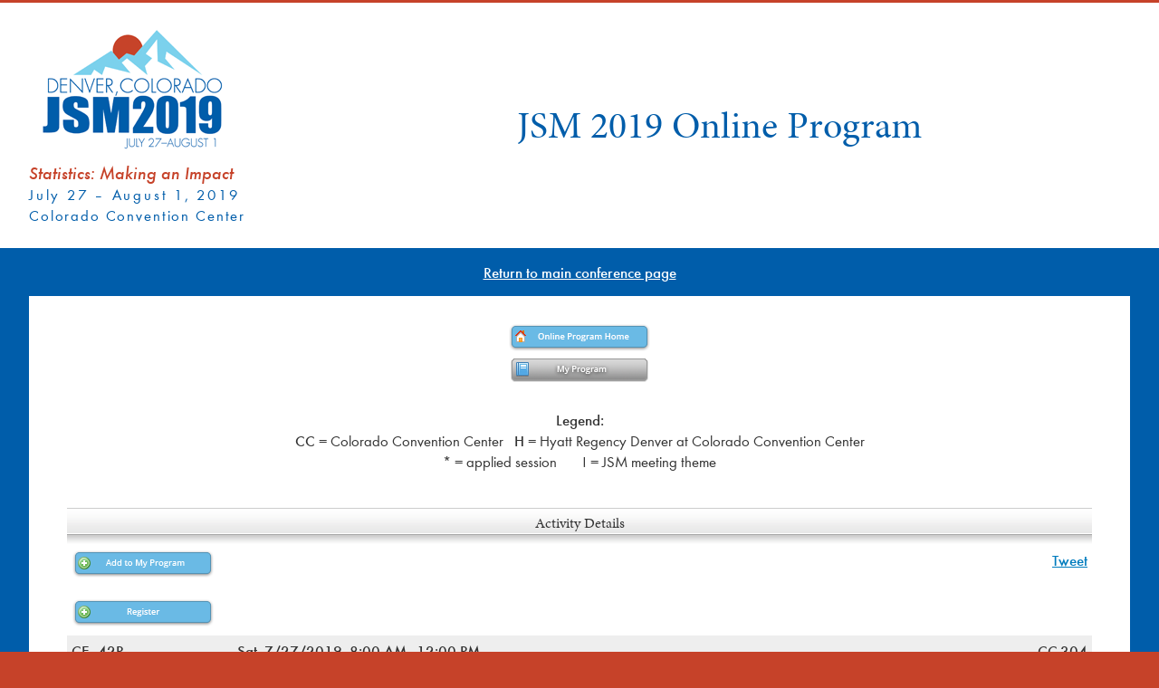

--- FILE ---
content_type: text/html;charset=UTF-8
request_url: https://ww2.amstat.org/meetings/jsm/2019/onlineprogram/ActivityDetails.cfm?SessionID=218784
body_size: 16993
content:
<!DOCTYPE html>
<html lang="en">
<head>
<meta http-equiv="content-type" content="text/html; charset=UTF-8" />

    <meta name="keywords" content="JSM, Joint Statistical Meetings, Statistics, statisticians, baltimore, statistical applications, methodology, theory, academia, industry, government" />
    <meta name="description" content="2019 Joint Statistical Meetings (JSM) is the largest gathering of statisticians held in North America. Attended by more than 6,000 people, meeting activities include oral presentations, panel sessions, poster presentations, continuing education courses, an exhibit hall (with state-of-the-art statistical products and opportunities), career placement services, society and section business meetings, committee meetings, social activities and networking opportunities.  " />

<meta name="viewport" content="width=device-width, initial-scale=1.0, maximum-scale=1">
<link rel="shortcut icon" href="../favicon.ico" type="image/x-icon" />
<link rel="icon" href="../favicon.png" type="image/png" />
<link rel="stylesheet" href="//cdnjs.cloudflare.com/ajax/libs/flexboxgrid/6.3.1/flexboxgrid.min.css" type="text/css" />
<link type="text/css" rel="stylesheet" href="//fast.fonts.net/cssapi/6ebe4ea4-f37a-4d1f-a320-d2bf28e280fa.css"/>
<link rel="stylesheet" href="//maxcdn.bootstrapcdn.com/font-awesome/4.3.0/css/font-awesome.min.css" />

<script type="text/javascript" src="//ajax.googleapis.com/ajax/libs/jquery/3.1.1/jquery.min.js"></script>
<link rel="stylesheet" type="text/css" media="all" href="../css/style.css" title="default" />

    <link rel="stylesheet" type="text/css" href="../css/JSM2019applications.css" />

<link rel="stylesheet" type="text/css" media="print" href="../css/print.css" />



<script type="text/javascript">

    $(document).ready(function() {
    if ($('#top').length) {
        var scrollTrigger = 100,// px
            backToTop = function () {
                var scrollTop = $(window).scrollTop();
                if (scrollTop > scrollTrigger) {
                    $('#top').addClass('show');
                } else {
                    $('#top').removeClass('show');
                }
            };
        backToTop();
        $(window).on('scroll', function () {
            backToTop();
        });
        $('#top').on('click', function (e) {
            e.preventDefault();
            $('html,body').animate({
                scrollTop: 0
            }, 200);
        });
    }
});
</script>

        <script type="application/ld+json">
    {
   "@context":"http://schema.org",
    "@type":"Event",
    "name":"2019 Joint Statistical Meetings",
    "description":"JSM is one of the largest statistical events in the world with more than 6,000 attendees from 52 countries.",
    "url":"https://ww2.amstat.org/meetings/jsm/2019/",
    "image":"https://ww2.amstat.org/meetings/jsm/2019/images/logo.png",
    "startDate":"2019-07-27T07:00:00+00:00",
    "endDate":"2019-08-01",
    "location":{
        "@type":"Place",
        "name":"Colorado Convention Center",
        "address":"700 14th St. Denver, Colorado 80202"
        }
    }
</script>


        <title>JSM 2019 Online Program</title>
    
    <style>
.URLinfo
{
    display:inline;
}
</style>
<link rel="stylesheet" href="/js/jquery-impromptu.min.css" type="text/css">

<script type="text/javascript" src="/js/jaaulde-cookies.js"></script>
<script type="text/javascript" src="/js/jaaulde-cookies.jquery.js"></script>
<script type="text/javascript" src="/js/jquery-impromptu6.2.2.min.js"></script>
<script src="/js/jQuery-URL-shortener-master/jquery.urlshortener.js" type="text/javascript"></script>
<script type="text/javascript">
$(document).ready(function()
     {
        $('.AddSession').on('click',function()
            {
                var formval = { AddSession:$(this) .attr("id")};
                if (!isValidEmailAddress($.cookies.get('MYPROGRAMEMAIL', {path : '/',domain: 'amstat.org'})))
                    {
                          GetEmail(this);
                    }
                    else
                    {
                    $.ajax(
                        {
                        type: "POST",
                        url: "AddSession.cfm",
                        dataType: "text",
                        data: formval,
                        async:false,
                        success: function(msg)
                            {
                                $.prompt(msg,{show:'slideDown', prefix:'jqueryprompt', timeout: 1000});
                            }
                        });
                        AddSession:$(this).val('Remove from My Program');
                        AddSession:$(this).removeClass("AddSession");
                         AddSession:$(this).addClass("RemoveSession");
                    }
            });
        $('.RemoveSession').on('click',function()
            {
                var formval = { RemoveSession:$(this) .attr("id")};
                if ($.cookies.get('MYPROGRAMEMAIL', {path : '/',domain: 'amstat.org'}) != 'undefined' )
                    {
                    $.ajax(
                        {
                        type: "POST",
                        url: "RemoveSession.cfm",
                        dataType: "text",
                        data: formval,
                        async:false,
                        success: function(msg)
                            {
                                $.prompt(msg,{show:'slideDown', prefix:'jqueryprompt', timeout: 1000});
                            }
                        });
                        AddSession:$(this).val('Add To My Program');
                        AddSession:$(this).removeClass("RemoveSession");
                         AddSession:$(this).addClass("AddSession");
                    }
            });
     });

    function GetEmail()
    {
        var emailtxt = 'Please enter your Email address so we can save your program:<br /><input type="text" id="email" name="email" value="undefined" size="30" /><br />Note: The data saved through the use of the "My Program" feature is not secure. If security is important to you, we recommend you not use this feature.';
        $.cookies.set('MYPROGRAMEMAIL', $.prompt(emailtxt,{submit: setcookie, show:'slideDown', prefix:'jqueryprompt'}),  { path: '/', expires: 240, domain: 'amstat.org' });
    }

    function isValidEmailAddress(emailAddress)
        {
            var pattern = new RegExp(/^(("[\w-\s]+")|([\w-]+(?:\.[\w-]+)*)|("[\w-\s]+")([\w-]+(?:\.[\w-]+)*))(@((?:[\w-]+\.)*\w[\w-]{0,66})\.([a-z]{2,6}(?:\.[a-z]{2})?)$)|(@\[?((25[0-5]\.|2[0-4][0-9]\.|1[0-9]{2}\.|[0-9]{1,2}\.))((25[0-5]|2[0-4][0-9]|1[0-9]{2}|[0-9]{1,2})\.){2}(25[0-5]|2[0-4][0-9]|1[0-9]{2}|[0-9]{1,2})\]?$)/i);
             return pattern.test(emailAddress);
        }

    function setcookie(v,m,f)
             {
                var myemail = document.getElementById('email').value;

                if(isValidEmailAddress(myemail))
                {
                    $.cookies.set('MYPROGRAMEMAIL', myemail,  { path: '/', expires: 240, domain: 'amstat.org' });
                    $.prompt('Thank you. You can now add sessions to your personal program.',{show:'slideDown', prefix:'jqueryprompt'});
                    //window.location.reload(true);
                }
                else
                {
                    $.prompt('You must enter a valid email address to use the My Program feature',{show:'slideDown', prefix:'jqueryprompt'})
                }
            }
</script>
</head>


<body>
<div class="header">
    
        <div id="navbar">
            <div class="container">
                <div class="row">
                    <div class="col-xs-12 col-sm-3" id="logo">
                        <a href="index.cfm"><img src="../images/logo.png" alt="2019 Joint Statistical Meetings - Statistics: Making an Impact - Denver, Colorado" /></a><br />
                        <span class="jsmtheme">Statistics: Making an Impact</span><br />
                        <span class="jsmdates">July 27 &ndash; August 1, 2019</span><br />
                        <span class="jsmlocation">Colorado Convention Center</span>
                    </div>
                    <div class="col-xs-12 col-sm-9">
                       <h1 class="apptitle">JSM 2019 Online Program</h1>
                    </div>
                </div>
            </div>
        </div>
    </div>
    <div id="returnhome">
        <div class="row">
            <div class="col-xs-12 center">
                <a href="../index.cfm">Return to main conference page</a>
            </div>
        </div>
    </div>
    <div class="container">
        <div class="row">
            <div class="col-xs-12 col-sm-12 col-md-12">
                <div class="content">
                    <div id="bottom">


                <table width="98%" border="0" cellpadding="2"  align="center" >
    <tr>
        <td align="center">

            
                    <a href="index.cfm"><img src="images/onlineprogramhome_btn.gif" alt="Online Program Home" title="Online Program Home" /></a><br />
            
                <a href="MyProgram.cfm" ><img src="images/myprogram_btn.gif" alt="My Program" title="My Program" /></a>
                <br /><br />
                <div align="center">
		
		<b>Legend:</b><br />
    <b>CC</b> =  Colorado Convention Center&nbsp;&nbsp;&nbsp;<b>H</b> = Hyatt Regency Denver at Colorado Convention Center
		<br />
		* = applied session &nbsp;&nbsp;&nbsp;&nbsp;&nbsp;&nbsp;! = JSM meeting theme
	</div><br />
<div id="separator">
    <h4>Activity Details</h4>
</div>

<table bgcolor="white" width="100%" cellpadding="4" cellspacing="0">
    <tr>

        <td colspan="2">
                
                        <input type="image" src="images/add_btn.gif"  value="Add to My Program" class="AddSession" id="218784" name="218784">
                    
          <br />
                        <a href="https://www.amstat.org/EventDetail?Eventkey=JSM2019" target="_blank"><img src="images/register_btn.gif" alt="Register"></a>
                

        </td>
        <td colspan="2">
            <a href="https://twitter.com/share" style="float:right;" class="twitter-share-button" data-text="Essential Collaboration Skills (ADDED FEE)" data-hashtags="jsm2019">Tweet</a>
            <script>!function(d,s,id){var js,fjs=d.getElementsByTagName(s)[0],p=/^http:/.test(d.location)?'http':'https';if(!d.getElementById(id)){js=d.createElement(s);js.id=id;js.src=p+':;</script>
        </td>


    </tr>
    <tr>
        <td style="background-color:#eeeeee;">
            <b> CE_42P </b>
        </td>
        <td style="background-color:#eeeeee;" colspan="2">
            <b> Sat, 7/27/2019,
                8:00 AM -
                12:00 PM </b>
        </td>
        <td style="background-color:#eeeeee;" >
            
            <span style="float:right;"><b>CC-304</b></span>
        </td>
    </tr>
    <tr>
        <td colspan="4">
            <b>Essential Collaboration Skills (ADDED FEE) &mdash; Professional Development Personal Skills Development</b>
        </td>
    </tr>
    <tr>
        <td colspan="4">
            ASA 
        </td>
    </tr>
    
            <tr>
                <td colspan="4">
                    Statisticians and data scientists often have the opportunity to collaborate with domain experts from many different fields in academia, business, and government. Learning more effective collaboration skills will enable us to maximize our professional impact in these areas. In this workshop, participants will learn and practice essential skills that will enable them to improve their collaborations with domain experts and add more value to their projects, customers, and organizations. We will introduce the ASCCR framework we find useful for guiding and improving collaborations. This framework describes our current best practices for five aspects of statistical consulting and collaboration (Attitude-Structure-Content-Communication-Relationship). Specifically, participants will learn how to:

* 	establish foundational Attitudes that lead to more effective collaborations
* 	implement the POWER Structure for conducting effective meetings
* 	apply our Q1Q2Q3 approach to the Content of statistical consultations and collaborations
* 	communicate more effectively with non-statisticians, using our Triangle of Statistical Communication
* 	adopt practical strategies to strengthen Relationships with domain experts.

Participants will practice their newly acquired skills and improve their proficiency with these skills by participating in role-plays, video coaching and feedback sessions, and reflection exercises. In sum, participants will learn and practice how to more effectively collaborate, allowing them to have greater impact in their roles as statisticians and data scientists.
                </td>
            </tr>
        
    <tr>
        <td colspan="4">
            <em>Instructor(s): Eric  Vance, LISA-University of Colorado Boulder; Heather S Smith, Cal Poly, San Luis Obispo</em>
        </td>
    </tr>

    



</table>
</td>
</tr>


<tr>
	<td align="right">&nbsp; </td>
</tr>
</table>

</div>
</div>
</div>
</div>
</div>
<a id="top" href="#pagetop">&uarr;</a>
<div class="footer-wrapper">
	<div class="container footer">
		<div class="row">
			<div class="col-xs-12 col-sm-8 col-md-8">
				<a style="text-decoration:none;" href="https://www.amstat.org"><h4>American Statistical Association</h4></a>
				<p>
					732 North Washington Street<br />
					Alexandria, VA 22314<br />
					(703) 684-1221<br />
					<a href="mailto:meetings@amstat.org">meetings@amstat.org</a>
				</p>
			</div>
			<div class="col-xs-12 col-sm-4 col-md-4">
				
			</div>
		</div>
	</div>
</div>
<div class="footer-wrapper">
	<div id="footerbot">
		<div class="container">
			<div class="row">
				<div class="col-xs-12 col-sm-12 col-md-8 subfooter">
					<p>
						<a href="https://www.amstat.org/ASA/Copyright.aspx">Copyright</a> &copy; American Statistical Association
					</p>
				</div>
				<div class="col-xs-12 col-sm-12 col-md-4 subfooter">
					<p>
						<a href="https://www.amstat.org/ASA/Privacy-Statement.aspx" class="footlink">Privacy Policy</a> | <a href="https://www.amstat.org/ASA/Meetings/Meeting-Conduct-Policy.aspx" class="footlink">Conduct Policy</a> | <a href="https://www.amstat.org/ASA/Meetings/Joint-Statistical-Meetings.aspx" class="footlink">Previous JSMs</a>
					</p>
				</div>
			</div>
		</div>
	</div>
</div>

<script>


	if ($('#top').length) {
		var scrollTrigger = 100,// px
			backToTop = function () {
				var scrollTop = $(window).scrollTop();
				if (scrollTop > scrollTrigger) {
					$('#top').addClass('show');
				} else {
					$('#top').removeClass('show');
				}
			};
		backToTop();
		$(window).on('scroll', function () {
			backToTop();
		});
		$('#top').on('click', function (e) {
			e.preventDefault();
			$('html,body').animate({
				scrollTop: 0
			}, 200);
		});
	}
</script>

<!-- Global site tag (gtag.js) - Google Analytics -->
<script async src="https://www.googletagmanager.com/gtag/js?id=G-YE2BS4275V"></script>
<script>
    window.dataLayer = window.dataLayer || [];
    function gtag(){dataLayer.push(arguments);}
    gtag('js', new Date());

    gtag('config', 'G-YE2BS4275V',{cookie_flags: 'SameSite=None;Secure'});
</script>
<script>
	(function(i,s,o,g,r,a,m){i['GoogleAnalyticsObject']=r;i[r]=i[r]||function(){
		(i[r].q=i[r].q||[]).push(arguments)},i[r].l=1*new Date();a=s.createElement(o),
		m=s.getElementsByTagName(o)[0];a.async=1;a.src=g;m.parentNode.insertBefore(a,m)
							})(window,document,'script','https://www.google-analytics.com/analytics.js','ga');

	ga('create', 'UA-667618-1', 'auto', {'cookieFlags': 'SameSite=None; Secure'});
	ga('send', 'pageview');

</script>

<script>
//-------------------------------------------------------
var z_account = "29067E97-3729-4179-BECC-E9A37F3BE69E";
var z_collector = "AMSTAT-MS.informz.net";
var z_cookieDomain = ".amstat.org";
//-------------------------------------------------------
(function (e, o, n, r, t, a, s) { e[t] || (e.GlobalSnowplowNamespace = e.GlobalSnowplowNamespace || [], e.GlobalSnowplowNamespace.push(t), e[t] = function () { (e[t].q = e[t].q || []).push(arguments) }, e[t].q = e[t].q || [], a = o.createElement(n), s = o.getElementsByTagName(n)[0], a.async = 1, a.src = r, s.parentNode.insertBefore(a, s)) }(window, document, "script", "https://cdn.informz.net/web_trk/sp.js", "informz_trk")), informz_trk("newTracker", "infz", z_collector + "/web_trk/collector/", { appId: z_account, cookieDomain: z_cookieDomain }), informz_trk("setUserIdFromLocation", "_zs"), informz_trk("enableActivityTracking", 30, 15); informz_trk("trackPageView", null);
</script>

</body>
</html>

--- FILE ---
content_type: text/html
request_url: https://content.googleapis.com/static/proxy.html?usegapi=1&jsh=m%3B%2F_%2Fscs%2Fabc-static%2F_%2Fjs%2Fk%3Dgapi.lb.en.OE6tiwO4KJo.O%2Fd%3D1%2Frs%3DAHpOoo_Itz6IAL6GO-n8kgAepm47TBsg1Q%2Fm%3D__features__
body_size: -215
content:
<!DOCTYPE html>
<html>
<head>
<title></title>
<meta http-equiv="X-UA-Compatible" content="IE=edge" />
<script nonce="C78AkK9QDC7rPgyODFu6dw">
  window['startup'] = function() {
    googleapis.server.init();
  };
</script>
<script src="https://apis.google.com/js/googleapis.proxy.js?onload=startup" async defer nonce="C78AkK9QDC7rPgyODFu6dw"></script>
</head>
<body>
</body>
</html>


--- FILE ---
content_type: application/javascript
request_url: https://ww2.amstat.org/js/jaaulde-cookies.js
body_size: 14704
content:
/*jslint */
/*global module: true, exports: true, define: false */

/**
 * jaaulde-cookies.js
 *
 * Copyright (c) 2005-2015, Jim Auldridge MIT License
 *
 */

/**
 *
 * @param {object} scope - a reference to the call scope
 * @param {undefined} undef - an undefined variable for comparison checks
 * @returns {void}
 */
(function (scope, undef) {
    'use strict';

    /**
     * IIFE for injecting cookies module into whichever require/scope is in use
     *
     * @param {string} name - the name of module being created
     * @param {function} definition - function which produces and returns the created module
     * @returns {void}
     */
    (function (name, definition) {
        if (typeof module === 'object' && module !== null && module.exports) {
            module.exports = exports = definition();
        } else if (typeof define === 'function' && define.amd) {
            define(definition);
        } else {
            scope[name] = definition();
        }
    }('cookies', function () {
            /* localize natives */
        var document = scope.document,
            /* opts and support */
            default_options = {
                expires: null,
                path: '/',
                domain: null,
                secure: false
            },
            /**
             *
             * @access private
             * @param {string} msg
             * @returns {void}
             */
            warn = function (msg) {
                if (typeof scope.console === 'object' && scope.console !== null && typeof scope.console.warn === 'function') {
                    warn = function (msg) {
                        scope.console.warn(msg);
                    };
                    warn(msg);
                }
            },
            /**
             *
             * @param {object} o
             * @returns {object}
             */
            resolveOptions = function (o) {
                var r,
                    e;

                if (typeof o !== 'object' || o === null) {
                    r = default_options;
                } else {
                    r = {
                        expires: default_options.expires,
                        path: default_options.path,
                        domain: default_options.domain,
                        secure: default_options.secure
                    };

                    /*
                     * I've been very finicky about the name and format of the expiration option over time,
                     * so I'm accounting for older styles to maintain backwards compatibility. Preferably it
                     * will be called "expires" and will be an instance of Date
                     */
                    if (typeof o.expires === 'object' && o.expires instanceof Date) {
                        r.expires = o.expires;
                    } else if (typeof o.expires_at === 'object' && o.expires_at instanceof Date) {
                        r.expires = o.expires_at;
                        warn('Cookie option "expires_at" has been deprecated. Rename to "expires". Support for "expires_at" will be removed in a version to come.');
                    } else if (typeof o.expiresAt === 'object' && o.expiresAt instanceof Date) {
                        r.expires = o.expiresAt;
                        warn('Cookie option "expiresAt" has been deprecated. Rename to "expires". Support for "expiresAt" will be removed in a version to come.');
                    } else if (typeof o.hoursToLive === 'number' && o.hoursToLive !== 0) {
                        e = new Date();
                        e.setTime(e.getTime() + (o.hoursToLive * 60 * 60 * 1000));
                        r.expires = e;
                        warn('Cookie option "hoursToLive" has been deprecated. Rename to "expires" and provide a Date instance (see documentation). Support for "hoursToLive" will be removed in a version to come.');
                    }

                    if (typeof o.path === 'string' && o.path !== '') {
                        r.path = o.path;
                    }

                    if (typeof o.domain === 'string' && o.domain !== '') {
                        r.domain = o.domain;
                    }

                    if (o.secure === true) {
                        r.secure = o.secure;
                    }
                }

                return r;
            },
            /**
             *
             * @access private
             * @param {object} o
             * @returns {string}
             */
            cookieOptions = function (o) {
                o = resolveOptions(o);

                return ([
                    (typeof o.expires === 'object' && o.expires instanceof Date ? '; expires=' + o.expires.toGMTString() : ''),
                    ('; path=' + o.path),
                    (typeof o.domain === 'string' ? '; domain=' + o.domain : ''),
                    (o.secure === true ? '; secure' : '')
                ].join(''));
            },
            /**
             *
             * @access private
             * @param {string} s
             * @returns {string}
             */
            trim = (function () {
                var trim_def;

                /* Some logic for `trim` and `isNaN` borrowed from http://jquery.com/ */
                if (String.prototype.trim) {
                    trim_def = function (s) {
                        return String.prototype.trim.call(s);
                    };
                } else {
                    trim_def = (function () {
                        var l,
                            r;

                        l = /^\s+/;
                        r = /\s+$/;

                        return function (s) {
                            return s.replace(l, '').replace(r, '');
                        };
                    }());
                }

                return trim_def;
            }()),
            /**
             *
             * @access private
             * @param {mixed} v
             * @returns {boolean}
             */
            isNaN = (function () {
                var p = /\d/,
                    native_isNaN = scope.isNaN;

                return function (v) {
                    return (v === null || !p.test(v) || native_isNaN(v));
                };
            }()),
            /**
             *
             * @access private
             * @returns {object}
             */
            parseCookies = (function () {
                var parseJSON,
                    p;

                if (JSON && typeof JSON.parse === 'function') {
                    parseJSON = function (s) {
                        var r = null;

                        if (typeof s === 'string' && s !== '') {
                            s = trim(s);

                            if (s !== '') {
                                try {
                                    r = JSON.parse(s);
                                } catch (e1) {
                                    r = null;
                                }
                            }
                        }

                        return r;
                    };
                } else {
                    parseJSON = function () {
                        return null;
                    };
                }

                p = new RegExp('^(?:\\{.*\\}|\\[.*\\])$');

                return function () {
                    var c = {},
                        s1 = document.cookie.split(';'),
                        q = s1.length,
                        i,
                        s2,
                        n,
                        v,
                        vv;

                    for (i = 0; i < q; i += 1) {
                        s2 = s1[i].split('=');

                        n = trim(s2.shift());
                        if (s2.length >= 1) {
                            v = s2.join('=');
                        } else {
                            v = '';
                        }

                        try {
                            vv = decodeURIComponent(v);
                        } catch (e2) {
                            vv = v;
                        }

                        /* Logic borrowed from http://jquery.com/ dataAttr method */
                        try {
                            vv = (vv === 'true')
                                ? true : (vv === 'false')
                                    ? false : !isNaN(vv)
                                        ? parseFloat(vv) : p.test(vv)
                                            ? parseJSON(vv) : vv;
                        } catch (ignore) {}

                        c[n] = vv;
                    }

                    return c;
                };
            }());

        return {
            /**
             * get - get one, several, or all cookies
             *
             * @access public
             * @static
             * @param {mixed} n {string} name of single cookie
             *                  {array} list of multiple cookie names
             *                  {void} if you want all cookies
             * @return {mixed} type/value of cookie as set
             *                 {null} if only one cookie is requested and is not found
             *                 {object} hash of multiple or all cookies (if multiple or all requested)
             */
            get: function (n) {
                var r,
                    i,
                    c = parseCookies();

                if (typeof n === 'string') {
                    r = (c[n] !== undef) ? c[n] : null;
                } else if (typeof n === 'object' && n !== null) {
                    r = {};

                    for (i in n) {
                        if (Object.prototype.hasOwnProperty.call(n, i)) {
                            if (c[n[i]] !== undef) {
                                r[n[i]] = c[n[i]];
                            } else {
                                r[n[i]] = null;
                            }
                        }
                    }
                } else {
                    r = c;
                }

                return r;
            },
            /**
             * filter - get array of cookies whose names match the provided RegExp
             *
             * @access public
             * @static
             * @param {RegExp} p The regular expression to match against cookie names
             * @return {object} hash of cookies whose names match the RegExp
             */
            filter: function (p) {
                var n,
                    r = {},
                    c = parseCookies();

                if (typeof p === 'string') {
                    p = new RegExp(p);
                }

                for (n in c) {
                    if (Object.prototype.hasOwnProperty.call(c, n) && n.match(p)) {
                        r[n] = c[n];
                    }
                }

                return r;
            },
            /**
             * set - set or delete a cookie with desired options
             *
             * @access public
             * @static
             * @param {string} n name of cookie to set
             * @param {mixed} v Any JS value. If not a string, will be JSON encoded (http://code.google.com/p/cookies/wiki/JSON)
             *                  {null} to delete
             * @param {object} o optional list of cookie options to specify
             * @return {void}
             */
            set: function (n, v, o) {
                if (typeof o !== 'object' || o === null) {
                    o = {};
                }

                if (v === undef || v === null) {
                    v = '';
                    o.expires = new Date();
                    o.expires.setFullYear(1978);
                } else {
                    /* Logic borrowed from http://jquery.com/ dataAttr method and reversed */
                    v = (v === true)
                        ? 'true' : (v === false)
                            ? 'false' : !isNaN(v)
                                ? String(v) : v;

                    if (typeof v !== 'string') {
                        if (typeof JSON === 'object' && JSON !== null && typeof JSON.stringify === 'function') {
                            v = JSON.stringify(v);
                        } else {
                            throw new Error('cookies.set() could not be serialize the value');
                        }
                    }
                }

                document.cookie = n + '=' + encodeURIComponent(v) + cookieOptions(o);
            },
            /**
             * del - delete a cookie (domain and path options must match those with which the cookie was set; this is really an alias for set() with parameters simplified for this use)
             *
             * @access public
             * @static
             * @param {mixed} n {string} name of cookie to delete
             *                  {boolean} true to delete all
             * @param {object} o optional list of cookie options to specify (path, domain)
             * @return {void}
             */
            del: function (n, o) {
                var d = {},
                    i;

                if (typeof o !== 'object' || o === null) {
                    o = {};
                }

                if (typeof n === 'boolean' && n === true) {
                    d = this.get();
                } else if (typeof n === 'string') {
                    d[n] = true;
                }

                for (i in d) {
                    if (Object.prototype.hasOwnProperty.call(d, i) && typeof i === 'string' && i !== '') {
                        this.set(i, null, o);
                    }
                }
            },
            /**
             * test - test whether the browser is accepting cookies
             *
             * @access public
             * @static
             * @return {boolean}
             */
            test: function () {
                var r = false,
                    n = 'test_cookies_jaaulde_js',
                    v = 'data';

                this.set(n, v);

                if (this.get(n) === v) {
                    this.del(n);
                    r = true;
                }

                return r;
            },
            /**
             * setOptions - set default options for calls to cookie methods
             *
             * @access public
             * @static
             * @param {object} o list of cookie options to specify
             * @return {void}
             */
            setOptions: function (o) {
                if (typeof o !== 'object') {
                    o = null;
                }

                default_options = resolveOptions(o);
            }
        };
    }));
}(this));